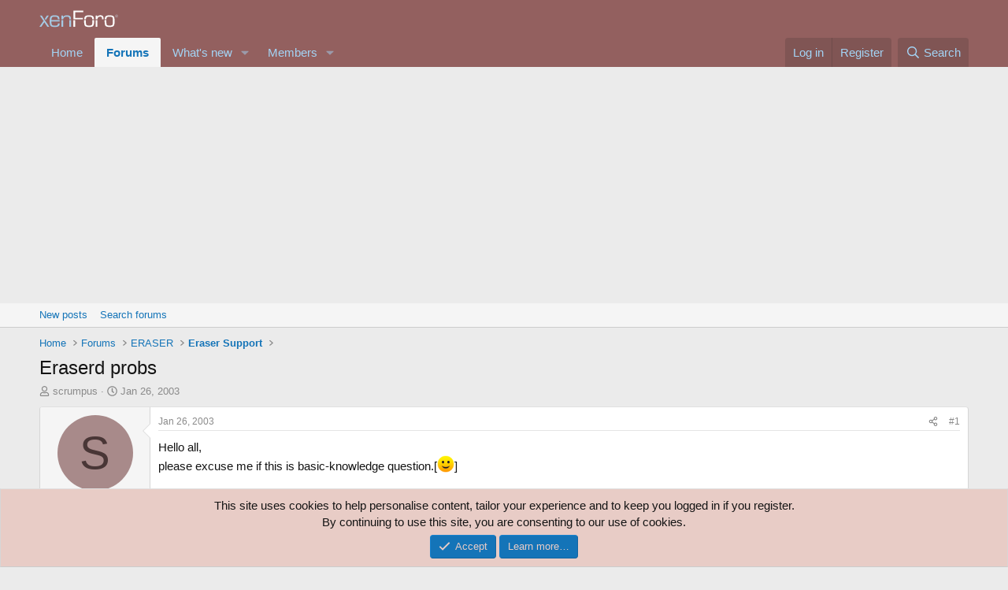

--- FILE ---
content_type: text/html; charset=utf-8
request_url: https://www.google.com/recaptcha/api2/aframe
body_size: 251
content:
<!DOCTYPE HTML><html><head><meta http-equiv="content-type" content="text/html; charset=UTF-8"></head><body><script nonce="ZVlbZAMVjLqWQajLcl-rZA">/** Anti-fraud and anti-abuse applications only. See google.com/recaptcha */ try{var clients={'sodar':'https://pagead2.googlesyndication.com/pagead/sodar?'};window.addEventListener("message",function(a){try{if(a.source===window.parent){var b=JSON.parse(a.data);var c=clients[b['id']];if(c){var d=document.createElement('img');d.src=c+b['params']+'&rc='+(localStorage.getItem("rc::a")?sessionStorage.getItem("rc::b"):"");window.document.body.appendChild(d);sessionStorage.setItem("rc::e",parseInt(sessionStorage.getItem("rc::e")||0)+1);localStorage.setItem("rc::h",'1769075040806');}}}catch(b){}});window.parent.postMessage("_grecaptcha_ready", "*");}catch(b){}</script></body></html>